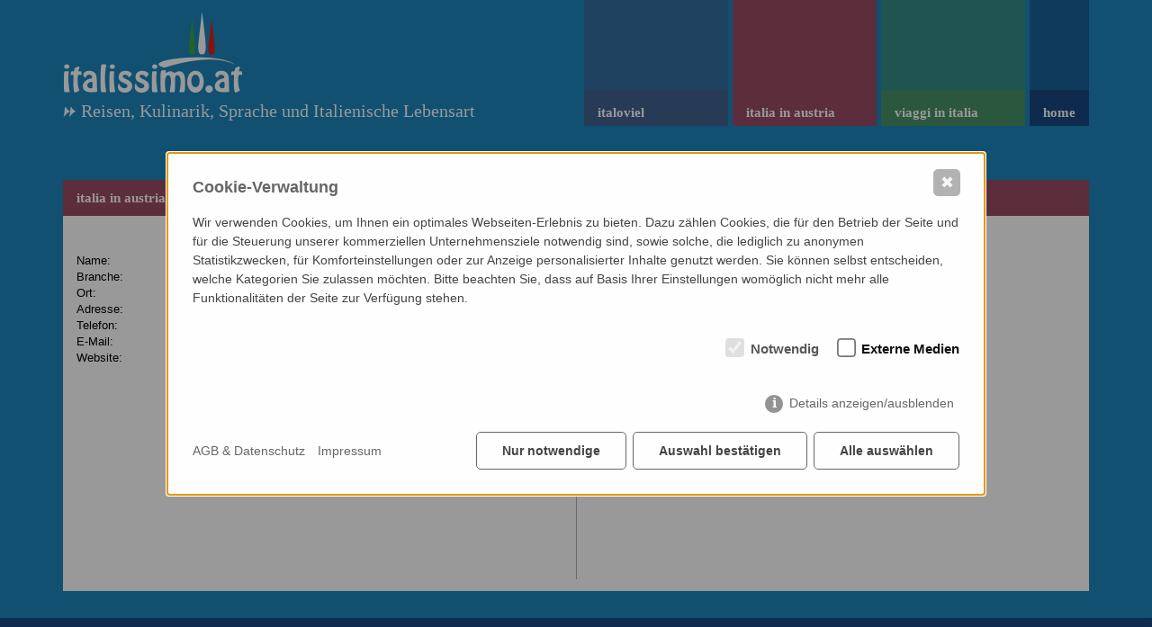

--- FILE ---
content_type: text/html; charset=utf-8
request_url: https://www.italissimo.at/italia-in-austria/geschaefte-lokale-sprachkurse-kochkurse/pizzeria-osteria-trattoria-ristorante/burgenland-pizzeria-neusiedl-san-marco.html
body_size: 5729
content:
<!DOCTYPE html>
<html lang="de">
<head>
<base href="https://www.italissimo.at">
<meta charset="utf-8">
<meta http-equiv="X-UA-Compatible" content="IE=edge">

<title>Burgenland Pizzeria Neusiedl San Marco / ITALISSIMO</title>
<meta name="robots" content="index, follow">
<link rel="canonical" href="https://www.italissimo.at/italia-in-austria/geschaefte-lokale-sprachkurse-kochkurse/pizzeria-osteria-trattoria-ristorante/burgenland-pizzeria-neusiedl-san-marco.html">
<link rel="alternate" hreflang="" href="https://www.italissimo.at/italia-in-austria/geschaefte-lokale-sprachkurse-kochkurse/pizzeria-osteria-trattoria-ristorante/burgenland-pizzeria-neusiedl-san-marco.html">
<meta property="og:title" content="Burgenland Pizzeria Neusiedl San Marco / ITALISSIMO">
<meta property="og:type" content="website">
<meta property="og:url" content="https://www.italissimo.at/italia-in-austria/geschaefte-lokale-sprachkurse-kochkurse/pizzeria-osteria-trattoria-ristorante/burgenland-pizzeria-neusiedl-san-marco.html">
<meta name="twitter:card" content="summary">
<meta name="twitter:title" content="Burgenland Pizzeria Neusiedl San Marco / ITALISSIMO">
<meta name="twitter:url" content="https://www.italissimo.at/italia-in-austria/geschaefte-lokale-sprachkurse-kochkurse/pizzeria-osteria-trattoria-ristorante/burgenland-pizzeria-neusiedl-san-marco.html"> 
   
<meta name="viewport" content="width=device-width, initial-scale=1.0">
  
   
<link rel="stylesheet"
	href="/media/bootstrap.min.css"
	type="text/css" media="screen,print" />
<link rel="stylesheet"
	href="/media/nivo-slider-config.css" type="text/css"
	media="screen,print" />
	<link rel="stylesheet"
	href="/media/nivo-slider.css" type="text/css"
	media="screen,print" />

<link rel="stylesheet"
	href="/media/main.css" type="text/css"
	media="screen,print" />

<!-- jQuery (necessary for Bootstrap's JavaScript plugins) -->
	<script	src="/media/jquery-1.11.1.min.js"></script>
	<!-- Include all compiled plugins (below), or include individual files as needed -->
  
<script >var switchTo5x=true;</script>
<script	src="https://w.sharethis.com/button/buttons.js" async></script>
<!-- <script >stLight.options({publisher: "41fc0572-ee12-4840-8424-c8607bea8e5a", doNotHash: false, doNotCopy: false, hashAddressBar: false});</script>
 -->
<!-- HTML5 shim and Respond.js for IE8 support of HTML5 elements and media queries -->
<!-- WARNING: Respond.js doesn't work if you view the page via file:// -->
<!--[if lt IE 9]>
      <script src="https://oss.maxcdn.com/html5shiv/3.7.2/html5shiv.min.js"></script>
      <script src="https://oss.maxcdn.com/respond/1.4.2/respond.min.js"></script>
    <![endif]-->
<script >
$.fn.equalize = function(toBeEqualizedChildSelector) {
    var maxHeight = 0;
    this.find(toBeEqualizedChildSelector).each(function(){
        if( $(this).height() > maxHeight) {
            maxHeight = $(this).height();
        }
    });
    this.find(toBeEqualizedChildSelector).height(maxHeight);
};
</script>

<link rel="stylesheet"
	href="/media/jquery.fancygallery.css" type="text/css"
	media="screen,print" />
<link href="//maxcdn.bootstrapcdn.com/font-awesome/4.1.0/css/font-awesome.min.css" rel="stylesheet">	
<script src="/media/jquery.fancygallery.min.js"></script>
<link rel="stylesheet" href="prettyphoto/css/prettyPhoto.css" type="text/css" media="screen" />
<script src="prettyphoto/jquery.prettyPhoto.js" ></script>


 
<link rel="apple-touch-icon" sizes="180x180" href="/apple-touch-icon.png">
<link rel="icon" type="image/png" sizes="32x32" href="/favicon-32x32.png">
<link rel="icon" type="image/png" sizes="16x16" href="/favicon-16x16.png">
<link rel="manifest" href="/site.webmanifest">
<link rel="mask-icon" href="/safari-pinned-tab.svg" color="#1d84ba">
<meta name="msapplication-TileColor" content="#1d84ba">
<meta name="theme-color" content="#ffffff">
<!-- Matomo -->
<script>
  var _paq = window._paq = window._paq || [];
  /* tracker methods like "setCustomDimension" should be called before "trackPageView" */
  _paq.push(['trackPageView']);
  _paq.push(['enableLinkTracking']);
  (function() {
    var u="//www.italissimo.at/m_analytics/";
    _paq.push(['setTrackerUrl', u+'matomo.php']);
    _paq.push(['setSiteId', '1']);
    var d=document, g=d.createElement('script'), s=d.getElementsByTagName('script')[0];
    g.async=true; g.src=u+'matomo.js'; s.parentNode.insertBefore(g,s);
  })();
</script>
<!-- End Matomo Code -->

     <style>/*consent_manager_frontend.css*/ @keyframes fadeIn{0%{opacity:0}100%{opacity:1}}div.consent_manager-background{position:fixed;left:0;top:0;right:0;bottom:0;background:rgba(0,0,0,.4);display:flex;flex-direction:column;justify-content:center;align-items:center;padding:1em;z-index:999999;height:100%;width:100%;overflow:hidden;box-sizing:border-box;animation:fadeIn .2s;outline:0}div.consent_manager-wrapper{font-family:Verdana,Geneva,sans-serif;font-size:14px;line-height:1.5em;background:#fefefe;border:1px solid #cbcbcb;border-radius:5px;color:#444;position:relative;width:100%;max-width:65em;max-height:95vh;overflow-y:auto;box-sizing:border-box;animation:fadeIn .4s}div.consent_manager-wrapper-inner{padding:2em;position:relative}div.consent_manager-hidden{display:none}div.consent_manager-script{display:none}.consent_manager-close-box{position:absolute;cursor:pointer;right:1.5em;top:1em;display:block;border-radius:5px;border:solid 1px #666;width:30px;height:30px;line-height:28px;background-color:#666;color:#eee;font-family:Arial;font-size:18px;padding:0;margin:0;opacity:.5;transition:.3s ease all}.consent_manager-close-box:hover{border-color:hsl(0,0%,30%);background-color:hsl(0,0%,30%);color:#fff;opacity:1}div.consent_manager-wrapper .consent_manager-headline{margin:0 0 1em 0;font-weight:bold;font-size:18px;color:#666}div.consent_manager-wrapper p.consent_manager-text{margin:0 0 1.5em 0}div.consent_manager-cookiegroups{margin:0 0 1.5em 0}div.consent_manager-cookiegroup-checkbox{margin-bottom:1.5em}div.consent_manager-cookiegroups label{position:relative;font-weight:bold;font-size:15px;color:#111;cursor:pointer}div.consent_manager-cookiegroups label>span{cursor:pointer}div.consent_manager-cookiegroups label>input[type=checkbox]{filter:grayscale(1);filter:hue-rotate(275deg);transform:scale(1.6);margin:0 .7em 0 .2em;cursor:pointer}.consent_manager-wrapper input[type=checkbox]:disabled,.consent_manager-cookiegroups label>input[type=checkbox]:disabled+*{opacity:.7;cursor:default}div.consent_manager-show-details{padding:0 0 1.5em 0}div.consent_manager-show-details .icon-info-circled{display:inline-block;line-height:1.2em;height:1.4em;cursor:pointer;color:#666;border:none;background-color:rgba(0,0,0,0)}div.consent_manager-show-details .icon-info-circled:hover{color:#333}div.consent_manager-show-details .icon-info-circled:before{color:#fefefe;background-color:#666;opacity:.7;content:"i";font-family:"Serif";font-weight:bold;display:inline-block;border-radius:50%;text-align:center;margin-right:7px;line-height:1.4em;height:1.4em;width:1.4em}button.consent_manager-save-selection,button.consent_manager-accept-all,button.consent_manager-accept-none{transition:.3s ease all;background:rgba(0,0,0,0);border:1px solid #666;color:#444;padding:.5em 2em;border-radius:5px;font-size:14px;font-weight:bold;text-align:center;display:block;min-height:3em;width:100%;margin-bottom:1em;cursor:pointer}button.consent_manager-save-selection:hover,button.consent_manager-accept-all:hover,button.consent_manager-accept-none:hover{background:#666;border-color:#666;color:#fff;text-decoration:none}button.consent_manager-save-selection:focus,button.consent_manager-accept-all:focus,button.consent_manager-accept-none:focus{outline:2px solid #666;outline-offset:2px}div.consent_manager-sitelinks{margin:1.5em 0 0 0}div.consent_manager-sitelinks a{display:inline-block;margin:.4em 1em .4em 0;color:#666;text-decoration:none;cursor:pointer}div.consent_manager-sitelinks a:hover{color:#333;text-decoration:none}div.consent_manager-wrapper div.consent_manager-detail{margin-bottom:3em}div.consent_manager-wrapper div.consent_manager-detail a{color:#666}div.consent_manager-wrapper div.consent_manager-detail a:hover{color:#333;text-decoration:none}div.consent_manager-wrapper div.consent_manager-detail div.consent_manager-cookiegroup-title{color:#666;background-color:#d4d4d4;padding:5px 11px;margin:1.5em 0 0 0}div.consent_manager-wrapper div.consent_manager-cookiegroup-description{border-left:1px solid #d4d4d4;padding:5px 10px;background:#f9f9f9}div.consent_manager-wrapper div.consent_manager-cookie{margin-top:3px;border-left:1px solid #d4d4d4;padding:5px 10px;background:#f9f9f9}div.consent_manager-wrapper div.consent_manager-cookie span{display:block;margin-top:.5em}@media only screen and (min-width: 600px){div.consent_manager-cookiegroups{padding:1em 0 0 0;display:flex;flex-wrap:wrap;justify-content:flex-end;margin-bottom:0}div.consent_manager-cookiegroup-checkbox{margin-left:1.5em;margin-bottom:1em}div.consent_manager-show-details{text-align:right;padding:1.5em 0 1.5em 0}div.consent_manager-buttons{display:flex;justify-content:flex-end;align-items:center}button.consent_manager-save-selection,button.consent_manager-accept-all,button.consent_manager-accept-none{display:inline-block;margin:0 0 0 .5em;width:auto}div.consent_manager-sitelinks{margin:0 0 0 0}div.consent_manager-buttons-sitelinks{display:flex;justify-content:space-between;align-items:center;flex-direction:row-reverse}}@media(prefers-reduced-motion: reduce){*,*::before,*::after{animation-duration:.01ms !important;animation-iteration-count:1 !important;transition-duration:.01ms !important}}@media(prefers-contrast: more),(prefers-contrast: high){div.consent_manager-wrapper{background:#fff !important;border:3px solid #000 !important;box-shadow:none !important}div.consent_manager-wrapper .consent_manager-headline,div.consent_manager-wrapper p.consent_manager-text,div.consent_manager-cookiegroups label{color:#000 !important}button.consent_manager-accept-all,button.consent_manager-save-selection,button.consent_manager-accept-none{background:#fff !important;border:3px solid #000 !important;color:#000 !important}button.consent_manager-accept-all:hover,button.consent_manager-save-selection:hover,button.consent_manager-accept-none:hover{background:#000 !important;color:#fff !important}.consent_manager-close-box{background:#000 !important;border-color:#000 !important;color:#fff !important;opacity:1 !important}*:focus{outline:3px solid #000 !important;outline-offset:2px !important}div.consent_manager-sitelinks a,div.consent_manager-show-details .icon-info-circled{color:#000 !important;text-decoration:underline !important}}/*# sourceMappingURL=consent_manager_frontend.css.map */</style>
    <script src="/index.php?consent_manager_outputjs=1&amp;lang=1&amp;a=1885&amp;i=false&amp;h=false&amp;cid=18&amp;v=5.1.3&amp;r=0&amp;t=17660452781" id="consent_manager_script" defer></script>

 
</head>
<body id="id_1885" class='default'>
<header>		
			<nav class="navbar navbar-default navbar-fixed-top" >
			<div class="container">
				<!-- Brand and toggle get grouped for better mobile display -->
				<a class="navbar-brand"
					href="/"
					title="Home"><img
					src="/media/logo-it.png"
					alt='Logo Italissimo' /> <div class='claim'>Reisen, Kulinarik,
						Sprache und Italienische Lebensart</div> </a>
				<div class="navbar-header">
					<button type="button" class="navbar-toggle" data-toggle="collapse"
						data-target="#navbar-collapse-1">
						<span class='nav_header'>Navigation</span> <span class="sr-only">Toggle
							navigation</span> <span
							class="glyphicon glyphicon-menu-hamburger" aria-hidden="true"></span>
					</button>
				</div>
				<!-- Collect the nav links, forms, and other content for toggling -->
				<div class="collapse navbar-collapse" id="navbar-collapse-1">
					<ul id="nav-1" class="nav navbar-nav"><li class="iv"><a href="/italoviel.html">Italoviel</a><ul class="nav-2"><li><a href="/italoviel/blog.html">Blog</a></li><li><a href="/italoviel/ueber-mich.html">Über mich</a></li><li><a href="/italoviel/eventkalender.html">Eventkalender</a></li></ul></li><li class="iia current"><a href="/italia-in-austria.html">Italia in Austria</a><ul class="nav-2"><li class="current"><a href="/italia-in-austria/geschaefte-lokale-sprachkurse-kochkurse.html">Geschäfte, Lokale, Sprachkurse, Kochkurse</a></li><li><a href="/italia-in-austria/italienisch-lernen-on-offline.html">Italienisch lernen (on- &amp; offline)</a></li><li><a href="/italia-in-austria/koch-baristakurse-weindegustationen.html">Koch-/Baristakurse &amp; Weindegustationen</a></li><li><a href="/italia-in-austria/gutscheine.html">Gutscheine</a></li></ul></li><li class="vo"><a href="/viaggi-in-italia.html">Viaggi in italia</a><ul class="nav-2"><li><a href="/viaggi-in-italia/sprachreisen.html">Sprachreisen</a></li><li><a href="/viaggi-in-italia/genussreisen.html">Genussreisen</a></li><li><a href="/viaggi-in-italia/genussreisen-abc.html">Genussreisen ABC</a></li><li><a href="/viaggi-in-italia/kochreisen.html">Kochreisen</a></li><li><a href="/viaggi-in-italia/reiseversicherung.html">Reiseversicherung</a></li></ul></li><li class="home"><a href="/">Home</a></li></ul>						
					</div>
				</div><!-- /.navbar-collapse -->
			</nav>		
		<!-- /.container -->
	</header>	
	<div id="content">
		<div class="container">				
			 <div class="row">
<div class="iia  col-md-12">
<div class='weiss clearfix col-2 '>
<div class="header">
italia in austria - San Marco</div>
<div class="col-md-6 section">
<dl><dt>Name:</dt> <dd>San Marco</dd><dt>Branche:</dt> <dd>Pizzeria &amp; Dolce Vita aus Italien</dd><dt>Ort:</dt> <dd>7100 Neusiedl am See</dd><dt>Adresse:</dt> <dd>Untere Hauptstraße 27</dd><dt>Telefon:</dt> <dd>02167/3782</dd><dt>E-Mail:</dt><dd><a href="mailto:info@pizzeria-sanmarco.com?subject=Anfrage über italissimo.at&amp;bcc=info@italissimo.at">info@pizzeria-sanmarco.com</a></dd><dt>Website:</dt><dd><a href="http://www.pizzeria-sanmarco.com">www.pizzeria-sanmarco.com</a></dd></dl>	
</div>
<div class="col-md-6 section">
			
		<div id="map" style="height:350px;"><p>Wir brauchen Ihre Zustimmung um Google Maps anzuzeigen.<br><a class="consent_manager-show-box-reload"> Cookie Einstellungen bearbeiten</a></p></div> 		
		<script >
		function initGmaps(){ 
		var myOptions = {
				zoom: 15,
				mapTypeId: google.maps.MapTypeId.ROADMAP
			}
			var map = new google.maps.Map(document.getElementById("map"), myOptions);
		function showAddress(address, text, zoom,map)
		{
			var geocoder = new google.maps.Geocoder();				
				if (geocoder) {
					geocoder.geocode( { 'address': address}, function(results, status) {
						if (status == google.maps.GeocoderStatus.OK) {
							map.setCenter(results[0].geometry.location);
							var marker = new google.maps.Marker({
								map: map,
								position: results[0].geometry.location
							});
							var infowindow = new google.maps.InfoWindow({
								content: text,
		//						size: new google.maps.Size(50,50)
								position: results[0].geometry.location
							});
							infowindow.open(map, marker);
							google.maps.event.addListener(marker, 'click', function() {
							    infowindow.open(map,marker);
							});
						} else {
							alert("Geocode was not successful for the following reason: " + status);
						}
					});
				}
		}	   
		showAddress("Untere Hauptstraße 27,7100 Neusiedl am See","<b>San Marco</b>",15,map);
		}
		</script>
</div>
</div>
</div>
</div>
		
 	
		</div>
	</div>
	<footer class='seite'>
		<div class="container">	
			<div class="row">
				<div class="col-sm-4">
					<div class="section"><p><img title="Kontakt" src="index.php?rex_media_type=tinymcewysiwyg&amp;rex_media_file=kontakt_1.png" alt="" width="71" height="20" /></p>
<p><strong>Telefon: </strong>+43 699 11784690 <br /><strong>Email: </strong><a title="Mailen Sie uns!" href="mailto:info@italissimo.at">info@italissimo.at</a></p>
<p><strong>Kontaktadresse:</strong></p>
<p>italissimo.at<br />Albrechtstra&szlig;e 103A/11<br />3400 Klosterneuburg</p>
<p><a title="Impressum" href="/home/impressum.html">Impressum</a></p>
<p><a title="Impressum" href="/home/agb-datenschutz.html">AGB &amp; Datenschutz</a></p>
<p><a href="/home/standardinformationsblatt-fuer-pauschalreisevertraege.html">Standardinformationsplatz PRG</a></p>
<p><a title="Werbung auf italissimo.at" href="/home/werbung-auf-italissimoat.html">Werben auf italissimo.at</a></p>
<p><a class="consent_manager-show-box-reload">Cookie Einstellungen bearbeiten</a></p></div>				</div>
				<div class="col-sm-4">
					
<ul id="footer-nav-1"><li><a href="/italoviel.html">Italoviel</a><ul class="footer-nav-2"><li><a href="/italoviel/blog.html">Blog</a></li><li><a href="/italoviel/ueber-mich.html">Über mich</a></li><li><a href="/italoviel/eventkalender.html">Eventkalender</a></li></ul></li><li class="current"><a href="/italia-in-austria.html">Italia in Austria</a><ul class="footer-nav-2"><li class="current"><a href="/italia-in-austria/geschaefte-lokale-sprachkurse-kochkurse.html">Geschäfte, Lokale, Sprachkurse, Kochkurse</a></li><li><a href="/italia-in-austria/italienisch-lernen-on-offline.html">Italienisch lernen (on- &amp; offline)</a></li><li><a href="/italia-in-austria/koch-baristakurse-weindegustationen.html">Koch-/Baristakurse &amp; Weindegustationen</a></li><li><a href="/italia-in-austria/gutscheine.html">Gutscheine</a></li></ul></li><li><a href="/viaggi-in-italia.html">Viaggi in italia</a><ul class="footer-nav-2"><li><a href="/viaggi-in-italia/sprachreisen.html">Sprachreisen</a></li><li><a href="/viaggi-in-italia/genussreisen.html">Genussreisen</a></li><li><a href="/viaggi-in-italia/genussreisen-abc.html">Genussreisen ABC</a></li><li><a href="/viaggi-in-italia/kochreisen.html">Kochreisen</a></li><li><a href="/viaggi-in-italia/reiseversicherung.html">Reiseversicherung</a></li></ul></li></ul>	
		
				</div>
				<div class="col-sm-4">
					<div class="section"><p><img title="Newsletter" src="index.php?rex_media_type=tinymcewysiwyg&amp;rex_media_file=newsletter_1.png" alt="Newsletter" width="97" height="20" /></p>
<p>Einmal pro Monat informiere ich per E-Mail &uuml;ber Ideen f&uuml;r (Genuss)Reisen und stelle K&ouml;che, Italienischlehrer, B&uuml;cher bzw. Anlaufstellen f&uuml;r Italienhungrige vor.</p>
<p><a href="http://eepurl.com/b56dnP" target="_blank" rel="noopener"><img style="float: left;" title="Newsletter" src="index.php?rex_media_type=tinymcewysiwyg&amp;rex_media_file=icon-newsletter_1.png" alt="Newsletter" width="34" height="35" /></a></p>
<p><a href="http://eepurl.com/b56dnP" target="_blank" rel="noopener">zur Anmeldung</a></p>
<p>&nbsp;</p>
<p><a href="https://www.facebook.com/Italissimo/" target="_blank" rel="noopener"><img title="Italissimo auf Facebook" src="index.php?rex_media_type=tinymcewysiwyg&amp;rex_media_file=facebook_1.png" alt="Facebook" width="34" height="38" /></a>&nbsp;<a href="https://www.instagram.com/italissimo.at/" target="_blank" rel="noopener"><img title="Italissimo auf Instagram" src="index.php?rex_media_type=tinymcewysiwyg&amp;rex_media_file=instagram_1.png" alt="" width="34" height="38" /></a><br /><br /><img src="index.php?rex_media_type=tinymcewysiwyg&amp;rex_media_file=2026-plakette_tva.jpg" alt="" width="100" /></p></div>				</div>
			</div>
		</div>
	</footer>
	
	<script src="/media/bootstrap.min.js"></script>
</body>
</html>


--- FILE ---
content_type: text/css;charset=UTF-8
request_url: https://www.italissimo.at/media/nivo-slider-config.css
body_size: 312
content:
/*=================================*/
/* Nivo Slider Demo
/* November 2010
/* By: Gilbert Pellegrom
/* http://dev7studios.com
/*=================================*/

/*====================*/
/*=== Reset Styles ===*/

/*===================*/
/*=== Main Styles ===*/
/*===================*/


/*============================*/
/*=== Custom Slider Styles ===*/
/*============================*/


#slider {
	position: relative;
	margin: 0 auto ;
	padding: 0;
	*zoom: 1;
	
	
}
#slider img {
	position:absolute;
	top:0px;
	left:0px;
	display:none;
	max-width: 100%;
	
}
#slider a {
	border:0;
	display:block;
}



/*====================*/
/*=== Other Styles ===*/
/*====================*/
.clear {
	clear:both;
}

--- FILE ---
content_type: text/css;charset=UTF-8
request_url: https://www.italissimo.at/media/main.css
body_size: 3626
content:
/*
 * HTML5 Boilerplate
 *
 * What follows is the result of much research on cross-browser styling.
 * Credit left inline and big thanks to Nicolas Gallagher, Jonathan Neal,
 * Kroc Camen, and the H5BP dev community and team.
 */

/* ==========================================================================
   Base styles: opinionated defaults
   ========================================================================== */
html {
	min-height: 100%;
	position: relative;
}

body {
	width: 100%;
	
}

/*
 * Remove text-shadow in selection highlight: h5bp.com/i
 * These selection rule sets have to be separate.
 * Customize the background color to match your design.
 */
::-moz-selection {
	background: #b3d4fc;
	text-shadow: none;
}

::selection {
	background: #b3d4fc;
	text-shadow: none;
}
.clearfix::after {
  content: "";
  clear: both;
  display: table;
}
/*
 * A better looking default horizontal rule
 */
hr {
	display: block;
	height: 1px;
	border: 0;
	margin: 0;
	padding: 0;
	border-top: 1px solid #ccc;
}

/*
 * Remove the gap between images and the bottom of their containers: h5bp.com/i/440
 
img {
	vertical-align: middle;
}

/*
 * Remove default fieldset styles.
 */
h1, h2, h3, h4, h5, h6, ul, ol, p, fieldset {
	border: 0;
	margin: 0;
	padding: 0;
}

/*
 * Allow only vertical resizing of textareas.
 */
textarea {
	resize: vertical;
}

/* ==========================================================================
   Chrome Frame prompt
   ========================================================================== */
.chromeframe {
	margin: 0.2em 0;
	background: #ccc;
	color: #000;
	padding: 0.2em 0;
}

/* ==========================================================================
   Author's custom styles
   ========================================================================== */
a, a:hover, a:active, a:VISITED {
	color: inherit;
}

body {
	background-color: #1D85BC;
	font-family: Verdana, helvetica, sans-serif;
	color: #fff;
	font-size: 13px;
}

img {
	display: block;
	height: auto;
	max-width: 100%;
}

ul {
	margin-left: 15px;
}

h1 {
	display: none;
}

h2 {
	font-size: 1.54em;
	padding-bottom: .5em;
	font-family: 'Trebuchet MS';
}

h3 {
	font-size: 1.25em;
	padding-bottom: .5em;
	font-family: 'Trebuchet MS';
}

h4 {
	font-size: .8em;
	font-weight: normal;
	padding-bottom: .3em;
}



header img {
	display: block;
	height: auto;
	max-width: 30%;
}

.navbar-toggle {
	top: 5px;
	right: 0px;
	position: absolute;
}
.navbar{
	margin-bottom:0;
}
.navbar-fixed-top .navbar-collapse {
	max-height: 100%;
	max-width: 100%;
}

.navbar-fixed-top .navbar-right, .navbar.navbar-fixed-top>.container .navbar-brand
	{
	margin: 0;
}
.navbar-default .navbar-collapse, .navbar-default .navbar-form{
	border:0;
}
 .container > .navbar-collapse, .container > .navbar-header{
 padding-left:0;
	margin:0;
}
.navbar-nav {
    margin: 7.5px 0px;
    margin-right: 0;
   
}
nav ul {
	list-style: none;
}
.navbar-fixed-bottom, .navbar-fixed-top {
    left: 0;
    position: relative;
    right: 0;
    z-index: 1030;
}
.navbar-default {
	background-color: #1D85BC;
	color: #fff;
	border: 0;
}

.navbar-default .navbar-brand {
	color: #fff;
	height: 90px;
	padding: 0;
	padding-top: 10px;
}

.navbar-nav {
	float: left;
}

.claim {
	font-size: .76em;
	margin-top: 8px;
	padding-left: 18px;
	background: transparent url(pfeil-header.png) left 3px no-repeat;
	font-family: 'Trebuchet MS';
}

.navbar-default .navbar-brand:focus, .navbar-default .navbar-brand:hover
	{
	background-color: transparent;
	color: #fff;
}
.navbar-collapse{
	padding-right:0;
}
.navbar-default .navbar-text {
	color: #fff;
}

.navbar-default .navbar-nav>li>a {
	padding-bottom: 5px;
	padding-top: 15px;
	color: #fff;
	font-family: 'Trebuchet MS';
	font-size: 1.15em;
	display: block;
	text-transform: lowercase;
}

.navbar-default .navbar-nav>li>a:focus, .navbar-default .navbar-nav>li>a:hover
	{
	background-color: inherit;
	color: #fff;
}

.navbar-default .navbar-nav>.activ>a, .navbar-default .navbar-nav>.activ>a:focus,
	.navbar-default .navbar-nav>.activ>a:hover {
	color: #fff;
}

#nav-1>li.iv ul, #nav-1>li.iv {
	background-color: #336fa1; /*hellblau*/
	width: 100%;
}

#nav-1>li.iia ul, #nav-1>li.iia {
	background-color: #765d75; /*hellrot*/
	width: 100%;
}

#nav-1>li.vo ul, #nav-1>li.vo {
	background-color: #368c88; /*hellgrün*/
	width: 100%;
}

#nav-1>li.home {
	background-color: rgba(26, 97, 152, 1);
	width: 100%;
}

#nav-1 li.iv>ul .current a, #nav-1 li.iv>ul a:hover, #nav-1>li.iv>a,
	#nav-1>li.iv.current {
	background-color: #42618f; /*dunkelblau*/
}

#nav-1 li.iia>ul .current a, #nav-1 li.iia>ul a:hover, #nav-1>li.iia>a,
	#nav-1>li.iia.current {
	background-color: #994c62; /*dunkelrot*/
}

#nav-1 li.vo>ul .current a, #nav-1 li.vo>ul a:hover, #nav-1>li.vo>a,
	#nav-1>li.vo.current {
	background-color: #479166; /*dunkelgrün*/
}

#nav-1>li.home>a, #nav-1>li.home.current {
	background-color: #184980;
}

.navbar-brand {
	font-size: 1.15em;
}

nav li a {
	font-weight: bold;
}

nav li a:hover {
	text-decoration: none;
}

nav {
	z-index: 2000;
}

.navbar-default .navbar-toggle:focus, .navbar-default .navbar-toggle:hover
	{
	color: #184981;
	border-color: #184981;
	background-color: #fff;
}

#nav-1 {
	background-color: #1D85BC;
	color: #fff;
	width: 100%;
}

.nav-2 a {
	padding-top: 2px;
	padding-bottom: 2px;
	display: block;
	margin-left: 20px;
}

nav ul {
	margin-left: 0px;
}

.solo a.nivo-control {
	display: none;
}

.nivo-controlNav {
	padding: 0;
	text-align: center;
	height: 30px;
	line-height: 35px;
	display: none;
}

#id_1261 .nivo-controlNav, #id_1 .nivo-controlNav {
	padding: 0;
	text-align: center;
	height: 30px;
	line-height: 35px;
	display: block;
}

.header {
	padding: 0 15px;
	min-height: 40px;
	padding-top: 10px;
	font-weight: bold;
	font-size: 1.15em;
	font-family: 'Trebuchet MS';
}

.section {
	padding: .7em 15px 1em 15px;
	margin-bottom: 30px;
	background-color: #fff;
	color: #000;
}

.teaser {
	max-width: 390px;
}

.teaser .section {
	min-height: 130px;
}


.section p {
	padding-bottom: 0.3em;
}


#content .iia a.bildlink, #content .vo a.bildlink, #content .iv a.bildlink,
	#content a.bildlink {
	background: none;
	padding-left: 0;
}

#id_1 #content a:not(.nivo-control):not(.bildlink):not(.kontakt){
	color: #fff;
	background: transparent url(pfeil-weissi.png) center left no-repeat;
}

.feature.iv, .iv .header {
	background-color: #42618f; /*dunkelblau*/
	color: #fff;
}

#id_1 .iv .section {
	background-color: #336fa1; /*hellblau*/
	color: #fff;
}
#content .iv a:not(.nivo-control):not(.bildlink):not(.kontakt),
#id_2025 #content  a
 
{
	background: transparent url(pfeil-italoviel.png) center left no-repeat;
	color: #42618f;
	padding-left: 17px;
	font-weight: bold;
}


.feature.iia, .iia .header {
	background-color: #994c62; /*dunkelrot*/
}

.iia.sel .section, #id_1 .iia .section {
	background-color: #765d75; /*hellrot*/
	color: #fff;
}

#content .iia a:not(.fg-pagination):not(.bildlink):not(.kontakt){
	background: transparent url(pfeil-austria.png) center left no-repeat;
	color: #994c62; /*dunkelrot*/
	padding-left: 17px;
	font-weight: bold;
}
.consent_manager-wrapper {
    color:#000;
}
.feature.vo, .vo .header {
	background-color: #479166; /*dunkelgrün*/
}

.vo.sel .section, #id_1 .vo .section {
	background-color: #368c88; /*hellgrün*/
	color: #fff;
}

#content .vo a:not(.fg-pagination):not(.bildlink):not(.kontakt){
	background: transparent url(pfeil-viaggi.png) center left no-repeat;
	color: #479166; /*dunkelgrün*/
	padding-left: 17px;
	font-weight: bold;
}

.feature {
	padding-top: 15px;
	padding-bottom: 30px;
	margin-bottom: 30px;
	min-height: 435px;
}

.feature>div:FIRST-CHILD {
	border-right-width: 1px;
	border-right-style: solid;
	padding-bottom: 30px;
}

.feature p {
	
}

.feature.iv div {
	border-color: #6881a5;
}

.feature.iia div {
	border-color: #ad7081;
}

.feature.vo div {
	border-color: #6ca785;
}

.feature .rightcol {
	
}

.feature .rightcol:FIRST-CHILD {
	padding-bottom: 30px;
	border-bottom-width: 1px;
	border-bottom-style: solid;
	margin-bottom: 30px;
}

.feature img {
	margin-right: 10px;
	margin-bottom: 10px;
}

.feature .rightcol img {
	float: left;
}

.weiss {
	margin-bottom: 30px;
}

.weiss .section {
	margin-bottom: 1em;
}

.col-2.cont .section h2 {
	-webkit-column-span: all;
	-moz-column-span: all;
	column-span: all;
}

.weiss, .col-2 .section {
	background-color: #fff;
	color: #000;
}

.col-2 .section {
	padding-top: 1em;
	padding-bottom: 2em;
}

.weiss .header {
	color: #fff;
	margin-bottom: 1em;
}

.weiss .head {
	border-bottom: 1px solid #baaeba;
	padding-bottom: 1em;
}

.weiss dl {
	padding-top: 1em;
}

.iia .weiss .section:last-child {
	border-left: 1px solid #baaeba;
}

.vo .weiss .section:last-CHILD {
	border-left: 1px solid #93bea6;
}

.iia .section {
	-webkit-column-rule: 1px solid #baaeba;
	-moz-column-rule: 1px solid #baaeba;
	column-rule: 1px solid #baaeba;
}

.vo .section {
	-webkit-column-rule: 1px solid #93bea6;
	-moz-column-rule: 1px solid #93bea6;
	column-rule: 1px solid #93bea6;
}

.form-group {
	margin-top: 1em;
	margin-bottom: 1em;
}

.sel .section {
	margin-bottom: 0;
}

.sel p {
	max-width: 700px;
}

.sel ul {
	list-style: none;
	background-color: #fff;
	color: #000;
	margin: 0;
	padding-top: 1em;
}

.sel li {
	padding-bottom: 0em;
	margin-bottom: 1em;
}

.iia.sel li {
	border-bottom: 1px solid #baaeba;
}

dl dt {
	float: left;
	font-weight: normal;
	margin-right: 10px;
	width: 100px;
}

dl dd {
	font-weight: bold;
}

.text dl, .logo img, .bild p {
	padding: 0 15px;
}

.tvsblog_author {
	margin-bottom: .3em;
}

.iv.tvsblog_entry h3 {
	color: #42618f;
	font-weight: bold;
}

#tvsblog-categories ul {
	list-style: none;
}

#tvsblog-categories li {
	margin-bottom: .5em;
}

.tvsblog_navigation {
	padding: .5em 15px .5em 15px;
	margin-bottom: 2em;
	background-color: #fff;
	color: #42618f;
	font-weight: bold;
}

.tvsblog_back {
	background-color: #fff;
	color: #42618f;
	font-weight: bold;
	padding-top: 0.7em;
	padding-left: 15px;
}

.tvsblog_left_navigation {
	float: left;
}

.tvsblog_right_navigation {
	float: right;
}

.sidebar .teaser {
	max-width: 100%;
}

.sidebar .teaser .section {
	min-height: 150px;
}

.divider {
	background: transparent url(dash.png) center left repeat-x;
	text-align: center;
	margin-bottom: 30px;
}

.divider span {
	font-size: 1.66em;
	background-color: #1D85BC;
	padding: 0 15px;
}

.section a.kontakt {
	display: inline-block;
	background: #FFCC00 url(icon-fragen.png) 5px center no-repeat;
	-moz-border-radius: 5px;
	-webkit-border-radius: 5px;
	-khtml-border-radius: 5px;
	border-radius: 5px;
	padding-left: 45px;
	padding-right: 5px;
	height: 40px;
	font-size: 1.54em;
	line-height: 40px;
	font-family: 'Trebuchet MS';
	margin: 0.5em 0;
}

/*-------------------------------------Diverse Styles------------------------------------------*/
.accordion{
	margin-bottom:30px;
}
.accordion .header{
	margin-top:10px;
	cursor:pointer;
}
.accordion .header .arrow{
	float: right;
	margin-right:20px;
	margin-top:6px;
	-moz-transition: transform 0.25s;
  -webkit-transition: transform 0.25s;
  transition: transform 0.25s;
	
}
.flip {
  transform: rotate(-180deg);
}
.accordion .section{
	margin-bottom:20px;
}



.ai1ec-posterboard-view footer{
	min-height: auto !important;
}
.timely{
	padding-bottom: 30px;
	padding-top:20px;
}
#id_2106 #content .section{ 
  background-color: #1D85BC;  
}

.eapp-events-calendar-filter-currentText.jsx-695107531 {
  color: #fff !important;
}



footer.seite {
	min-height: 400px;
	background-color: #184981; /*dunkelblau home*/
	padding-top: 2em;
	padding-bottom: 2em;
	font-family: 'Trebuchet MS';
	font-size: 1.153em;
	color: #afc8e2;
}

footer.seite .section {
	background-color: transparent;
	color: #afc8e2;
}

footer.seite .section a {
	padding: 0;
	color: #fff;
}

footer .section p {
	padding-bottom: 0.7em;
}

footer .section img {
	display: inline-block;
	margin-right: 10px;
}

footer .section strong {
	color: #fff;
}

#footer-nav-1 {
	list-style: none;
	background: transparent url(sitemap.png) top left no-repeat;
	padding-top: 30px;
	margin-top: 0.9em;
}

#footer-nav-1 {
	color: #fff;
	font-weight: bold;
}

.footer-nav-2 {
	margin-bottom: .5em;
	list-style: none;
	color: #afc8e2;
	font-weight: normal;
	margin-left: 0;
}

@media ( max-width :767px) {
}

@media ( min-width :768px) {
	.navbar-fixed-bottom, .navbar-fixed-top {
    left: 0;
    position: fixed;
    right: 0;
    z-index: 1030;
}
header {
		min-height: 200px;
	}
	header img {
		display: block;
		height: auto;
		max-width: 100%;
	}
	.claim {
		font-size: 1.33em;
		padding-left: 20px;
	}
	.navbar-default .navbar-brand {
		height: 150px;
	}
	#nav-1 {
		background-color: transparent;
		width: auto;
	}
	#nav-1 li {
		border-bottom: 0px solid #fff;
	}
	#nav-1>li {
		position: relative;
		margin-left: 5px;
		border-bottom: 5px solid #1D85BC;
	}
	#nav-1>li:FIRST-CHILD {
		margin-left: 0;
	}
	#nav-1>li.iv ul, #nav-1>li.iv {
		background-color: #336fa1; /*hellblau*/
		width: 160px;
	}
	#nav-1>li.iia ul, #nav-1>li.iia {
		background-color: #765d75; /*hellrot*/
		width: 160px;
	}
	#nav-1>li.vo ul, #nav-1>li.vo {
		background-color: #368c88; /*hellgrün*/
		width: 160px;
	}
	#nav-1>li.home {
		background-color: rgba(26, 97, 152, 1);
		width: 66px;
	}
	.nav-2 {
		position: absolute;
		top: 45px;
		display: none;
		padding-left: 0px;
		padding-top: 30px;
		padding-bottom: 30px;
		min-width: 160px;
		z-index: 999;
	}
	.nav-2 a {
		margin-left: 0px;
	}
	li:hover .nav-2 {
		display: block;
	}
	#nav-1>li.iia .nav-2 {
		width: 350px;
	}
	.nav-2 a {
		padding-left: 15px;
		padding-right: 15px;
		display: block;
		width: 100%;
		white-space: nowrap;
		padding-top: .2em;
		padding-bottom: .2em;
	}
	.navbar-nav {
		
		margin:0;
	}
}

@media ( min-width :992px) {
	.col-2.cont .section {
		-webkit-column-count: 2; /* Chrome, Safari, Opera */
		-moz-column-count: 2; /* Firefox */
		column-count: 2;
		-webkit-column-gap: 20px;
		-moz-column-gap: 20px;
		column-gap: 20px;
		-moz-column-fill: balance;
		column-fill: balance;
	}
}

@media ( min-width :1200px) {
	.nav-2 {
		position: absolute;
		top: 145px;
	}
	#nav-1>li {
		padding-top: 100px;
	}
	.navbar-nav {
		float: right;
		margin:0;
	}
	header {
		padding-bottom: 0px;
	}
	.timely{
	padding-top:0px;
}
}